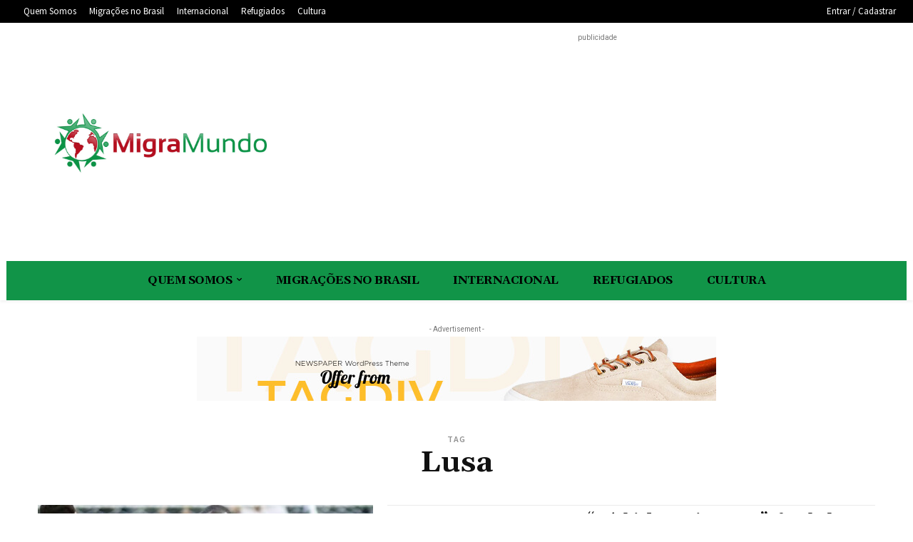

--- FILE ---
content_type: text/html; charset=utf-8
request_url: https://www.google.com/recaptcha/api2/aframe
body_size: 269
content:
<!DOCTYPE HTML><html><head><meta http-equiv="content-type" content="text/html; charset=UTF-8"></head><body><script nonce="DXYOOnVobHqJZQUnQ-zdGQ">/** Anti-fraud and anti-abuse applications only. See google.com/recaptcha */ try{var clients={'sodar':'https://pagead2.googlesyndication.com/pagead/sodar?'};window.addEventListener("message",function(a){try{if(a.source===window.parent){var b=JSON.parse(a.data);var c=clients[b['id']];if(c){var d=document.createElement('img');d.src=c+b['params']+'&rc='+(localStorage.getItem("rc::a")?sessionStorage.getItem("rc::b"):"");window.document.body.appendChild(d);sessionStorage.setItem("rc::e",parseInt(sessionStorage.getItem("rc::e")||0)+1);localStorage.setItem("rc::h",'1769526861572');}}}catch(b){}});window.parent.postMessage("_grecaptcha_ready", "*");}catch(b){}</script></body></html>